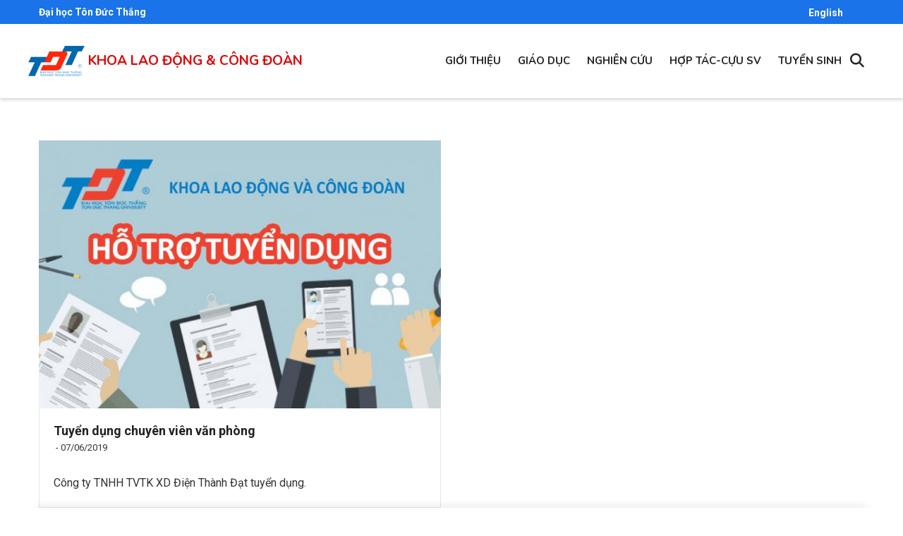

--- FILE ---
content_type: text/html; charset=UTF-8
request_url: https://laborrelations.tdtu.edu.vn/taxonomy/term/120
body_size: 27842
content:
<!DOCTYPE html>
<html lang="vi" dir="ltr" prefix="content: http://purl.org/rss/1.0/modules/content/  dc: http://purl.org/dc/terms/  foaf: http://xmlns.com/foaf/0.1/  og: http://ogp.me/ns#  rdfs: http://www.w3.org/2000/01/rdf-schema#  schema: http://schema.org/  sioc: http://rdfs.org/sioc/ns#  sioct: http://rdfs.org/sioc/types#  skos: http://www.w3.org/2004/02/skos/core#  xsd: http://www.w3.org/2001/XMLSchema# ">
  <head> 
    <meta charset="utf-8" />
<link rel="canonical" href="https://laborrelations.tdtu.edu.vn/taxonomy/term/120" />
<meta name="Generator" content="Drupal 8 (https://www.drupal.org)" />
<meta name="MobileOptimized" content="width" />
<meta name="HandheldFriendly" content="true" />
<meta name="viewport" content="width=device-width, initial-scale=1.0" />
<link rel="shortcut icon" href="/sites/ldcd/files/favicon.ico" type="image/vnd.microsoft.icon" />
<link rel="alternate" hreflang="vi" href="https://laborrelations.tdtu.edu.vn/taxonomy/term/120" />
<link rel="drupal:content-translation-overview" href="/taxonomy/term/120/translations" />
<link rel="drupal:content-translation-add" href="/taxonomy/term/120/translations/add" />
<link rel="drupal:content-translation-edit" href="/taxonomy/term/120/translations/edit" />
<link rel="drupal:content-translation-delete" href="/taxonomy/term/120/translations/delete" />
<link rel="alternate" type="application/rss+xml" title="Việc làm" href="https://laborrelations.tdtu.edu.vn/taxonomy/term/120/feed" />

    <title>Việc làm | Khoa</title>
    <link rel="stylesheet" media="all" href="/core/themes/stable/css/system/components/ajax-progress.module.css?spjqpk" />
<link rel="stylesheet" media="all" href="/core/themes/stable/css/system/components/align.module.css?spjqpk" />
<link rel="stylesheet" media="all" href="/core/themes/stable/css/system/components/autocomplete-loading.module.css?spjqpk" />
<link rel="stylesheet" media="all" href="/core/themes/stable/css/system/components/fieldgroup.module.css?spjqpk" />
<link rel="stylesheet" media="all" href="/core/themes/stable/css/system/components/container-inline.module.css?spjqpk" />
<link rel="stylesheet" media="all" href="/core/themes/stable/css/system/components/clearfix.module.css?spjqpk" />
<link rel="stylesheet" media="all" href="/core/themes/stable/css/system/components/details.module.css?spjqpk" />
<link rel="stylesheet" media="all" href="/core/themes/stable/css/system/components/hidden.module.css?spjqpk" />
<link rel="stylesheet" media="all" href="/core/themes/stable/css/system/components/item-list.module.css?spjqpk" />
<link rel="stylesheet" media="all" href="/core/themes/stable/css/system/components/js.module.css?spjqpk" />
<link rel="stylesheet" media="all" href="/core/themes/stable/css/system/components/nowrap.module.css?spjqpk" />
<link rel="stylesheet" media="all" href="/core/themes/stable/css/system/components/position-container.module.css?spjqpk" />
<link rel="stylesheet" media="all" href="/core/themes/stable/css/system/components/progress.module.css?spjqpk" />
<link rel="stylesheet" media="all" href="/core/themes/stable/css/system/components/reset-appearance.module.css?spjqpk" />
<link rel="stylesheet" media="all" href="/core/themes/stable/css/system/components/resize.module.css?spjqpk" />
<link rel="stylesheet" media="all" href="/core/themes/stable/css/system/components/sticky-header.module.css?spjqpk" />
<link rel="stylesheet" media="all" href="/core/themes/stable/css/system/components/system-status-counter.css?spjqpk" />
<link rel="stylesheet" media="all" href="/core/themes/stable/css/system/components/system-status-report-counters.css?spjqpk" />
<link rel="stylesheet" media="all" href="/core/themes/stable/css/system/components/system-status-report-general-info.css?spjqpk" />
<link rel="stylesheet" media="all" href="/core/themes/stable/css/system/components/tabledrag.module.css?spjqpk" />
<link rel="stylesheet" media="all" href="/core/themes/stable/css/system/components/tablesort.module.css?spjqpk" />
<link rel="stylesheet" media="all" href="/core/themes/stable/css/system/components/tree-child.module.css?spjqpk" />
<link rel="stylesheet" media="all" href="/core/themes/stable/css/views/views.module.css?spjqpk" />
<link rel="stylesheet" media="all" href="/modules/ckeditor_accordion/css/ckeditor-accordion.css?spjqpk" />
<link rel="stylesheet" media="all" href="/modules/gavias_sliderlayer/vendor/revolution/css/settings.css?spjqpk" />
<link rel="stylesheet" media="all" href="/modules/gavias_sliderlayer/vendor/revolution/css/layers.css?spjqpk" />
<link rel="stylesheet" media="all" href="/modules/gavias_sliderlayer/vendor/revolution/css/navigation.css?spjqpk" />
<link rel="stylesheet" media="all" href="/modules/gva_blockbuilder/assets/css/frontend.css?spjqpk" />
<link rel="stylesheet" media="all" href="//fonts.googleapis.com/css?family=Roboto:400,700" />
<link rel="stylesheet" media="all" href="//fonts.googleapis.com/css?family=Poppins:400,600,700" />
<link rel="stylesheet" media="all" href="/themes/gavias_edubiz/css/sliderlayer.css?spjqpk" />
<link rel="stylesheet" media="all" href="/themes/gavias_edubiz/css/font-awesome.css?spjqpk" />
<link rel="stylesheet" media="all" href="/themes/gavias_edubiz/css/animate.css?spjqpk" />
<link rel="stylesheet" media="all" href="/themes/gavias_edubiz/css/icon.css?spjqpk" />
<link rel="stylesheet" media="all" href="/themes/gavias_edubiz/css/style1.css?spjqpk" />
<link rel="stylesheet" media="all" href="/themes/gavias_edubiz/vendor/owl-carousel/assets/owl.carousel.min.css?spjqpk" />
<link rel="stylesheet" media="all" href="/themes/gavias_edubiz/vendor/owl-carousel/assets/owl.theme.default.min.css?spjqpk" />
<link rel="stylesheet" media="all" href="/themes/gavias_edubiz/vendor/prettyphoto/css/prettyPhoto.css?spjqpk" />
<link rel="stylesheet" media="all" href="/themes/gavias_edubiz/vendor/ytplayer/css/jquery.mb.YTPlayer.min.css?spjqpk" />
<link rel="stylesheet" media="all" href="/themes/gavias_edubiz/vendor/magnific/magnific-popup.css?spjqpk" />
<link rel="stylesheet" media="all" href="/themes/gavias_edubiz/vendor/gallery/style.css?spjqpk" />
<link rel="stylesheet" media="all" href="/themes/gavias_edubiz/css/bootstrap.css?spjqpk" />
<link rel="stylesheet" media="all" href="/themes/gavias_edubiz/css/template.css?spjqpk" />


    <script type="application/json" data-drupal-selector="drupal-settings-json">{"path":{"baseUrl":"\/","scriptPath":null,"pathPrefix":"","currentPath":"taxonomy\/term\/120","currentPathIsAdmin":false,"isFront":false,"currentLanguage":"vi"},"pluralDelimiter":"\u0003","suppressDeprecationErrors":true,"ckeditorAccordion":{"accordionStyle":{"collapseAll":1,"keepRowsOpen":null}},"gavias_blockbuilder":{"url_edit":"\/admin\/structure\/gavias_blockbuilder\/edit\/-----"},"ajaxTrustedUrl":{"\/search\/node":true},"gavias_load_ajax_view":"\/custom\/gavias_hook\/ajax_view","user":{"uid":0,"permissionsHash":"78839c0dc0b2557f3f4f628df83d9ea30d47c62940c50f52821f4dee456c55a3"}}</script>

<!--[if lte IE 8]>
<script src="/core/assets/vendor/html5shiv/html5shiv.min.js?v=3.7.3"></script>
<![endif]-->
<script src="/core/assets/vendor/jquery/jquery.min.js?v=3.5.1"></script>
<script src="/core/misc/drupalSettingsLoader.js?v=8.9.20"></script>
<script src="/sites/ldcd/files/languages/vi_xH--Z2GYzQqN7QMMcStlLzyT-9eVBAExzuv16Zf-lcA.js?spjqpk"></script>
<script src="/core/misc/drupal.js?v=8.9.20"></script>
<script src="/core/misc/drupal.init.js?v=8.9.20"></script>
<script src="/themes/gavias_edubiz/js/bootstrap.js?v=8.9.20"></script>
<script src="/themes/gavias_edubiz/js/imagesloader.min.js?v=8.9.20"></script>
<script src="/themes/gavias_edubiz/vendor/jquery.easing.js?v=8.9.20"></script>
<script src="/themes/gavias_edubiz/vendor/jquery.appear.js?v=8.9.20"></script>
<script src="/themes/gavias_edubiz/vendor/jquery.easypiechart.min.js?v=8.9.20"></script>
<script src="/themes/gavias_edubiz/vendor/owl-carousel/owl.carousel.min.js?v=8.9.20"></script>
<script src="/themes/gavias_edubiz/vendor/waypoint.js?v=8.9.20"></script>
<script src="/themes/gavias_edubiz/vendor/count-to.js?v=8.9.20"></script>
<script src="/themes/gavias_edubiz/vendor/masonry.pkgd.min.js?v=8.9.20"></script>
<script src="/themes/gavias_edubiz/vendor/isotope.pkgd.min.js?v=8.9.20"></script>
<script src="/themes/gavias_edubiz/vendor/aos.js?v=8.9.20"></script>
<script src="/themes/gavias_edubiz/vendor/jpreloader.min.js?v=8.9.20"></script>
<script src="/themes/gavias_edubiz/vendor/prettyphoto/js/jquery.prettyPhoto.js?v=8.9.20"></script>
<script src="/themes/gavias_edubiz/vendor/ytplayer/js/jquery.mb.YTPlayer.min.js?v=8.9.20"></script>
<script src="/themes/gavias_edubiz/vendor/jquery.typer/src/jquery.typer.js?v=8.9.20"></script>
<script src="/themes/gavias_edubiz/vendor/unslider-min.js?v=8.9.20"></script>
<script src="/themes/gavias_edubiz/vendor/perfect-scrollbar.jquery.min.js?v=8.9.20"></script>
<script src="/themes/gavias_edubiz/vendor/magnific/jquery.magnific-popup.min.js?v=8.9.20"></script>
<script src="/themes/gavias_edubiz/vendor/jquery.pjax.js?v=8.9.20"></script>
<script src="/themes/gavias_edubiz/js/main.js?v=8.9.20"></script>
<script src="/modules/gavias_sliderlayer/vendor/revolution/js/source/jquery.themepunch.tools.min.js?v=1.x"></script>
<script src="/modules/gavias_sliderlayer/vendor/revolution/js/source/jquery.themepunch.revolution.js?v=1.x"></script>
<script src="/modules/gavias_sliderlayer/vendor/revolution/js/extensions/revolution.extension.actions.min.js?v=1.x"></script>
<script src="/modules/gavias_sliderlayer/vendor/revolution/js/extensions/revolution.extension.carousel.min.js?v=1.x"></script>
<script src="/modules/gavias_sliderlayer/vendor/revolution/js/extensions/revolution.extension.kenburn.min.js?v=1.x"></script>
<script src="/modules/gavias_sliderlayer/vendor/revolution/js/extensions/revolution.extension.layeranimation.min.js?v=1.x"></script>
<script src="/modules/gavias_sliderlayer/vendor/revolution/js/extensions/revolution.extension.migration.min.js?v=1.x"></script>
<script src="/modules/gavias_sliderlayer/vendor/revolution/js/extensions/revolution.extension.navigation.min.js?v=1.x"></script>
<script src="/modules/gavias_sliderlayer/vendor/revolution/js/extensions/revolution.extension.parallax.min.js?v=1.x"></script>
<script src="/modules/gavias_sliderlayer/vendor/revolution/js/extensions/revolution.extension.slideanims.min.js?v=1.x"></script>
<script src="/modules/gavias_sliderlayer/vendor/revolution/js/extensions/revolution.extension.video.min.js?v=1.x"></script>


    <link rel="stylesheet" href="https://laborrelations.tdtu.edu.vn/themes/gavias_edubiz/css/custom.css" media="screen" />
    <link rel="stylesheet" href="https://laborrelations.tdtu.edu.vn/themes/gavias_edubiz/css/update.css" media="screen" />
    <link rel="stylesheet" href="https://cdnjs.cloudflare.com/ajax/libs/font-awesome/6.2.1/css/all.min.css" />
    <meta name="google-site-verification" content="1_s4ExEGDNEtLrEzJpGkrZY2UTuco0AF70veASqfP_w" />
    
<!-- Google tag (gtag.js) -->
<script async src="https://www.googletagmanager.com/gtag/js?id=G-8BLRN41976"></script>
<script>
  window.dataLayer = window.dataLayer || [];
  function gtag(){dataLayer.push(arguments);}
  gtag('js', new Date());

  gtag('config', 'G-8BLRN41976');
</script>


    

          <style type="text/css">
        .align-center { text-align: center !important;}#tdtu-top-language{float: right;font-size: 14px;}#tdtu-top-link {font-size: 18px; line-height: 20px;}.gavias_sliderlayer, .rev_slider_wrapper {height: 600px !important;}.tvts_boxcss .title{background:rgba(3,3,3,0.2);padding:15px;}.hinhanh_chung_css .image img{width:370px; height:238px;}#page-main-content { margin-top: 10px;}@media only screen and (max-width: 768px) {.topbar { height: 36px; z-index: 999; width: 100%; position: fixed; display: block;}#tdtu-top-language { margin-top: -15px;}header .header-main { padding-top: 36px; padding-bottom: 0;}.gavias_sliderlayer, .rev_slider_wrapper {height: auto !important;}}.node__title {font-weight: 700 !important;font-size: auto !important;text-transform: none !important;}.field__items .field__item {float: left;margin-right: 10px;text-transform: uppercase;}.btn-white:hover {background: red;}div#content {padding-top: 40px;}.node--type-simplepage div#content {padding-bottom: 50px;}.post-content.text-left {padding-bottom: 15px;}.gbb-row .bb-inner {padding-top: 0px;}.post-block.portfolio-single .post-meta{display: none;}
      </style>
    
          <style class="customize"></style>
    
  </head>

  
  <body class="layout-no-sidebars not-preloader path-taxonomy">
    <a href="#main-content" class="visually-hidden focusable">
      Nhảy đến nội dung
    </a>
    
      <div class="dialog-off-canvas-main-canvas" data-off-canvas-main-canvas>
    
   <div class="drupal-message">
      <div class="close">x</div>
        <div>
    <div data-drupal-messages-fallback class="hidden"></div>

  </div>

   </div>
 <div class="body-page gva-body-page">
	    <header id="header" class="header-v1">
      <div class="topbar">
      <div class="topbar-inner">
        <div class="container">
          <div class="row">
            <div class="col-lg-12 col-sm-12">
              <div class="topbar-content">  <div>
    <div id="block-toptdtvi" class="block block-block-content block-block-contentd7276463-78f4-46c7-bca1-e86f8f340449 no-title">
  
    
      <div class="content block-content">
      
            <div class="field field--name-body field--type-text-with-summary field--label-hidden field__item"><div class="row">
<div class="col-md-6"><span id="tdtu-top-link"><a href="http://www.tdtu.edu.vn"  target="_blank">Đại học Tôn Đức Thắng</a></span></div>
<div class="col-md-6"><span id="tdtu-top-language"><a href="/en">English</a></span></div>
</div></div>
      
    </div>
  </div>

  </div>
</div> 			  
            </div>
          </div>   
        </div>
      </div>
    </div>
  
           
  
   
      <div class="header-main gv-sticky-menu">
      <div class="container header-content-layout">
         <div class="header-main-inner p-relative">
            <div class="row">
              <div class="col-md-4 col-sm-4 col-xs-8 branding">
                                    <div>
    <div id="block-sitenamevi" class="block block-block-content block-block-contenta8c59756-cd67-450b-83ef-08d576090093 no-title">
  
    
      <div class="content block-content">
      
            <div class="field field--name-body field--type-text-with-summary field--label-hidden field__item"><div class="tdt-branding">
<div class="row">
<div class="tdt-logo"><a href="/" rel="home" title="Khoa Lao động &amp; Công đoàn - Đại học Tôn Đức Thắng"><img alt="Khoa Lao động &amp; Công đoàn - Đại học Tôn Đức Thắng" data-entity-type="" data-entity-uuid="" src="/sites/ldcd/files/logo-tdt-120.png" width="120" /></a></div>

<div class="tdt-site-name">
<div class="tdt-name-vn"><a href="/" rel="home" title="Khoa Lao động &amp; Công đoàn - Đại học Tôn Đức Thắng">Khoa lao động &amp; công đoàn</a></div>
</div>
</div>
</div>
</div>
      
    </div>
  </div>

  </div>

                              </div>

              <div class="col-md-8 col-sm-8 col-xs-4 p-static">
                <div class="header-inner clearfix">
                  <div class="main-menu">
                    <div class="area-main-menu">
                      <div class="area-inner">
                          <div class="gva-offcanvas-mobile">
                            <div class="close-offcanvas hidden"><i class="fa fa-times"></i></div>
                                                            <div>
    <nav role="navigation" aria-labelledby="block-gavias-edubiz-main-menu-menu" id="block-gavias-edubiz-main-menu" class="block block-menu navigation menu--main">
          
  
  <h2  class="visually-hidden block-title" id="block-gavias-edubiz-main-menu-menu"><span>Main navigation</span></h2>
  
  <div class="block-content">
                 
<div class="gva-navigation">

              <ul  class="clearfix gva_menu gva_menu_main">
      
                              
            <li  class="menu-item ">
        
		  		   		    <a href="/gioi-thieu">
          		  
                    Giới thiệu
            
        </a>
          
              </li>
                          
            <li  class="menu-item ">
        
		  		   		    <a href="/giao-duc">
          		  
                    Giáo dục
            
        </a>
          
              </li>
                          
            <li  class="menu-item ">
        
		  		   		    <a href="/nghien-cuu">
          		  
                    Nghiên cứu
            
        </a>
          
              </li>
                          
            <li  class="menu-item ">
        
		  		   		    <a href="/hop-tac-cuu-sinh-vien">
          		  
                    Hợp tác-Cựu SV
            
        </a>
          
              </li>
                          
            <li  class="menu-item ">
        
		  		   		    <a href="/tuyen-sinh">
          		  
                    Tuyển sinh
            
        </a>
          
              </li>
    	<div class="visitor-menu"><a href="/vien-chuc">Giảng viên/Viên chức</a></div>
	<div class="visitor-menu"><a href="/sinh-vien">Sinh viên</a></div>
	<div class="visitor-menu"><a href="http://alumni.tdt.edu.vn/">Cựu sinh viên</a></div>
	<!--a href="/en">English</a-->

    </ul>
  

</div>


        </div>  
</nav>

  </div>

                            
                              
                                                       
                          </div>
                          
                          <div id="menu-bar" class="menu-bar hidden-lg hidden-md">
                            <span class="one"></span>
                            <span class="two"></span>
                            <span class="three"></span>
                          </div>
                        
                                                  <div class="gva-search-region search-region">
                            <span class="icon"><i class="fa fa-search"></i></span>
                            <div class="search-content">  
                                <div>
    <div class="search-block-form block block-search container-inline" data-drupal-selector="search-block-form" id="block-gavias-edubiz-search" role="search">
  
    
      <form action="/search/node" method="get" id="search-block-form" accept-charset="UTF-8" class="search-form search-block-form">
  <div class="js-form-item form-item js-form-type-search form-item-keys js-form-item-keys form-no-label">
      <label for="edit-keys" class="visually-hidden">Search</label>
        <input title="Nhập điều kiện tìm kiếm." placeholder="Enter keywords..." data-drupal-selector="edit-keys" type="search" id="edit-keys" name="keys" value="" size="15" maxlength="128" class="form-search" />

        </div>
<div data-drupal-selector="edit-actions" class="form-actions js-form-wrapper form-wrapper" id="edit-actions"><input class="search-form__submit button js-form-submit form-submit" data-drupal-selector="edit-submit" type="submit" id="edit-submit" value="Search" />
</div>

</form>

  </div>

  </div>

                            </div>  
                          </div>
                        					                      </div>
                    </div>
                  </div>  
                </div> 
              </div>

            </div>
         </div>
      </div>
   </div>
</header>
	
		
	 
	
	 
	
		
   	
	<div role="main" class="main main-page">
	
		<div class="clearfix"></div>
			

					<div class="help show">
				<div class="container">
					<div class="content-inner">
						
					</div>
				</div>
			</div>
		
				
		<div class="clearfix"></div>
				
		<div class="clearfix"></div>
		
		<div id="content" class="content content-full">
			<div class="container">
				<div class="content-main-inner">
	<div class="row">
		
				 

		<div id="page-main-content" class="main-content col-md-12 col-xs-12">

			<div class="main-content-inner">
				
				
									<div class="content-main">
						  <div>
    <div id="block-gavias-edubiz-content" class="block block-system block-system-main-block no-title">
  
    
      <div class="content block-content">
      <div class="views-element-container"><div class="gva-view view-page js-view-dom-id-60f40a9716dbde9b47d406b778eb345e8958e9f6400cd2c67312e4c256346a94">
  
  
  

      <header>
      <div about="/taxonomy/term/120" typeof="schema:Thing">
  
      <span property="schema:name" content="Việc làm" class="hidden"></span>

  
</div>

    </header>
  
  
  

  
<div class="categories-view-content view-content-wrap post-style-grid box">
      
        
     
      <div class="row">
     
    
      <div class="col-lg-6 col-md-6 col-sm-6 col-xs-12">
        
<!-- Start Display article for teaser page -->
 
  <div class="post-block">
    <div class="post-image">
              
            <div class="field field--name-field-image field--type-image field--label-hidden field__item">  <a href="/tin-tuc/2020/tuyen-dung-chuyen-vien-van-phong" hreflang="vi"><img property="schema:image" src="/sites/ldcd/files/styles/medium/public/articles/Icon%20Tuyen%20dung%201_2.jpg?itok=4HeFwkWN" alt="" typeof="foaf:Image" />

</a>
</div>
      
       
    </div>
    <div class="post-content text-left">
      <div class="post-title"> <a href="/tin-tuc/2020/tuyen-dung-chuyen-vien-van-phong" rel="bookmark"><span property="schema:name">Tuyển dụng chuyên viên văn phòng</span>
</a> </div>            
        <div class="post-meta">
          <span class="post-categories"></span> -
          <span class="post-created">07/06/2019 </span>
        </div>
       <div class="post-body">
          
            <div property="schema:text" class="field field--name-body field--type-text-with-summary field--label-hidden field__item">Công ty TNHH TVTK XD Điện Thành Đạt tuyển dụng.
</div>
      
       </div>
    </div>
  </div>
<!-- End Display article for teaser page -->

      </div>
   
     
      </div>
     

  </div>

    

  
  

  
  <a href="https://laborrelations.tdtu.edu.vn/taxonomy/term/120/feed" class="feed-icon">
  Subscribe to Việc làm
</a>

</div>
</div>

    </div>
  </div>

  </div>

					</div>
				
							</div>

		</div>

		<!-- Sidebar Left -->
				<!-- End Sidebar Left -->

		<!-- Sidebar Right -->
				<!-- End Sidebar Right -->
		
	</div>
</div>
			</div>
		</div>

		
				
		
	</div>
	 
</div>

<footer id="footer" class="footer">
  <div class="footer-inner">
    
         
     <div class="footer-center">
        <div class="container">      
           <div class="row">
                              <div class="footer-first col-lg-4 col-md-4 col-sm-12 col-xs-12 column">
                    <div>
    <div id="block-linkfooter2" class="block block-block-content block-block-contentf5e0f7d4-f905-4249-8ddb-6f01a9b5d503 no-title">
  
    
      <div class="content block-content">
      
            <div class="field field--name-body field--type-text-with-summary field--label-hidden field__item"><div class="row">
    <div class="col-sm-6">
       <ul class="menu">
          <li><a href="/tuyen-sinh">Tuyển sinh</a></li>
	  <li><a href="/lien-he">Tư vấn</a></li>
	  <li><a href="/huong-dan">Hướng dẫn</a></li>
       </ul>      
    </div>
    <div class="col-sm-6">
       <ul class="menu">
	  <li><a href="/nghien-cuu">Nghiên cứu</a></li>
	  <li><a href="/nghien-cuu/hoi-nghi-hoi-thao">Hội nghị - Hội thảo</a></li>
	  <li><a href="/nghien-cuu/de-tai-du-an">Đề tài - Dự án</a></li>
       </ul>      
    </div>
</div>   </div>
      
    </div>
  </div>

  </div>

                </div> 
              
                             <div class="footer-second col-lg-4 col-md-4 col-sm-12 col-xs-12 column">
                    <div>
    <div id="block-gavias-edubiz-linkfooter" class="block block-block-content block-block-contentf68ff84d-6af0-4c49-8b85-ae338addc541 no-title">
  
    
      <div class="content block-content">
      
            <div class="field field--name-body field--type-text-with-summary field--label-hidden field__item"><div class="row">
    <div class="col-sm-6">
       <ul class="menu">
	  <li><a href="/gioi-thieu/gioi-thieu-chung">Giới thiệu chung</a></li>
	  <li><a href="/gioi-thieu/nhan-su">Tổ chức nhân sự</a></li>
	  <li><a href="/gioi-thieu/hoat-dong-noi-bat">Hoạt động nổi bật</a></li>
       </ul>      
    </div>
    <div class="col-sm-6">
       <ul class="menu">
	  <li><a href="/giao-duc/chuong-trinh-dao-tao">Chương trình đào tạo</a></li>
	  <li><a href="/giao-duc/chuan-dau-ra">Chuẩn đầu ra</a></li>
	  <li><a href="/giao-duc/bieu-mau">Biểu mẫu</a></li>
       </ul>      
    </div>
</div>   </div>
      
    </div>
  </div>

  </div>

                </div> 
              
                              <div class="footer-third col-lg-4 col-md-4 col-sm-12 col-xs-12 column">
                    <div>
    <div id="block-gavias-edubiz-businesshour" class="block block-block-content block-block-contentf1ba2619-fe59-459a-85a3-922d47d5cf96">
  
      <h2 class="block-title" ><span>Khoa Lao động &amp; Công đoàn</span></h2>
    
      <div class="content block-content">
      
            <div class="field field--name-body field--type-text-with-summary field--label-hidden field__item"><span><b>Địa chỉ:</b> Phòng B011, 19 Nguyễn Hữu Thọ, phường Tân Hưng, TP.Hồ Chí Minh</span><br>
<span><b>Điện thoại:</b> 028 37 755 069</span><br>
<span><b>Email:</b> khoa_ldcd@tdtu.edu.vn</span><br>
<span><b>Kết nối:</b> <a href="https://www.facebook.com/laodongvacongdoan" target="_blank"><img alt="" data-entity-type="" data-entity-uuid="" src="/sites/ldcd/files/LDCD/Facebook-new.png" width="25px" /></a></span><br></div>
      
    </div>
  </div>

  </div>

                </div> 
              
                         </div>   
        </div>
    </div>  
  </div>   

      <div class="copyright">
      <div class="container">
        <div class="copyright-inner">
              <div>
    <div id="block-gavias-edubiz-copyright" class="block block-block-content block-block-content61f17841-749f-436d-9799-1dfeefd7ad43 no-title">
  
    
      <div class="content block-content">
      
            <div class="field field--name-body field--type-text-with-summary field--label-hidden field__item"><div class="text-center">
© Copyright Đại học Tôn Đức Thắng <script>new Date().getFullYear()>document.write(new Date().getFullYear());</script>. 
</div>
</div>
      
    </div>
  </div>

  </div>

        </div>   
      </div>   
    </div>
    <div id="gva-popup-ajax" class="clearfix"><div class="pajax-content"><a href="javascript:void(0);" class="btn-close"><i class="fa fa-times"></i></a><div class="gva-popup-ajax-content clearfix"></div></div></div>

  </footer>
  

  </div>

    
    <script src="/core/assets/vendor/jquery-once/jquery.once.min.js?v=2.2.3"></script>
<script src="/modules/ckeditor_accordion/js/ckeditor-accordion.js?v=1.x"></script>
<script src="/themes/gavias_edubiz/vendor/gallery/jquery.mobile.customized.min.js?v=8.9.20"></script>
<script src="/themes/gavias_edubiz/vendor/gallery/jquery.easing.1.3.js?v=8.9.20"></script>
<script src="/themes/gavias_edubiz/vendor/gallery/camera.js?v=8.9.20"></script>
<script src="/themes/gavias_edubiz/vendor/gallery/main.js?v=8.9.20"></script>
<script src="/modules/gva_blockbuilder/vendor/skrollr.min.js?v=1.x"></script>
<script src="/modules/gva_blockbuilder/vendor/main.js?v=1.x"></script>

    
        
  </body>
</html>
